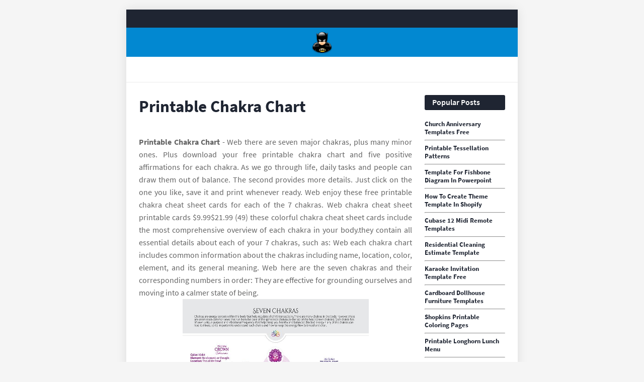

--- FILE ---
content_type: text/html
request_url: https://asmarkt24.de/en/printable-chakra-chart.html
body_size: 5802
content:
<!DOCTYPE html>
<html lang="en">
<head>
	<meta name="viewport" content="width=device-width, initial-scale=1" />
	<link href='//1.bp.blogspot.com' rel='dns-prefetch' />
	<link href='//2.bp.blogspot.com' rel='dns-prefetch' />
	<link href='//3.bp.blogspot.com' rel='dns-prefetch' />
	<link href='//4.bp.blogspot.com' rel='dns-prefetch' />
	<link href='//www.blogger.com' rel='dns-prefetch' />
	<link href='//fonts.gstatic.com' rel='dns-prefetch' />
	<link href='//pagead2.googlesyndication.com' rel='dns-prefetch' />
	<link href='//www.googletagmanager.com' rel='dns-prefetch' />
	<link href='//www.google-analytics.com' rel='dns-prefetch' />
	<meta content='text/html; charset=UTF-8' http-equiv='Content-Type' />
	<meta content='blogger' name='generator' />
	<link href='https://blogger.googleusercontent.com/img/b/R29vZ2xl/AVvXsEiuHdvkbqBty16ErkcQdGN2qkRNOmibs6faXyMXK1ahEgEcVDIllRM3x532RbYCkREV9Z4w6_E7kjasobINkBLCVxzBBVfo56CpKcqu5AyCDApgJ1CLht0lIEYvs4j-W4lFHhwqsbqePmdT-gJ4IBZkkN21Hp2K8Eqy3Kq6g21APDkKEsW0qWwoBysgNmcf/s1600/icon.png' rel='icon' type='image/x-icon' />
	<meta content='#0288d1' name='theme-color' />
	<meta content='#0288d1' name='msapplication-navbutton-color' />
		<title>Printable Chakra Chart I Made This Free Chakra Chart You Can Print Out.</title>
	<meta name="description" content="Here is the overview of the seven chakras symbols and its meaning. Web there are seven points throughout the body which is associated with each chakra: Web comprehensive chakra chart with all the essential information on the chakras such as physical location, color, meaning, blocking fears and related physical systems."/>
	<link rel="canonical" href="https://asmarkt24.de/en/printable-chakra-chart.html" />
<script type="application/ld+json">
  {
    "@context": "https://schema.org/",
    "@type": "Article",
    "author": {
      "@type": "Person",
      "name": "James",
      "url": "https://www.google.com/search?q=James"
    },
    "headline": "Printable Chakra Chart Web Download Our Free Printable Chakra Chart Pdf If You’re Looking For A Chakra Chart, Look No Further!",
    "datePublished": "2021-03-25T02:30:06Z",
    "image": "https://tse1.mm.bing.net/th?q=printable%20chakra%20chart",
    "publisher": {
      "@type": "Organization",
      "name": "",
      "logo": {
        "@type": "ImageObject",
        "url": "https://tse1.mm.bing.net/th?q=printable%20chakra%20chart&amp;w=250&amp;h=250&amp;c=7",
        "width": 250,
        "height": 250
      }
    }
  }
</script>	<meta content='article' property='og:type' />
	<script src='https://xss.my.id/theme/minifast/head.js' type='text/javascript'></script>
</head>

<body class='item post'>
	<div id='outer-wrapper'>
		<header id='header-wrapper'>
			<div class='topbar'>
				<div class='container row-x1'>
					<div class='topbar-menu section' id='topbar-menu' name='TopBar Links'>
						<div class='widget LinkList' data-version='2' id='LinkList152'>
							<ul id='topbar-menu-ul'>
								<!-- <li><a href='/'>Home</a></li> -->
							</ul>
						</div>
					</div>
				</div>
			</div>
			<div class='headerify-wrap'>
				<div class='headerify-fixed'>
					<div class='headerify'>
						<div class='container row-x1'>
							<div class='main-logo section' id='main-logo' name='Main Logo'>
								<div class='widget Header' data-version='2' id='Header1'>
									<div class='header-widget'>
										<a class='main-logo-img' href='/'> <img alt='home' src='https://blogger.googleusercontent.com/img/b/R29vZ2xl/AVvXsEhFbkYjl-5OYaIpJyH62IHhR68fdlMZ5mBGah4xD5MEzHDqaSUorXmRqkEZ0JcOkuvxyByhS5WyOvMZWNuIwdzVSCDztcezx3v3FMzOSxBY6ujiqUAyNrUKy-iPj0uwyM9JRFkhCxpuOsUWgzQ0IensxtgZxNmRlP3ut_qUBJZ0D7sM7DcQG6_nWqtM2Sgy/s1600/logo.png' width="48" height="48"/> </a>
									</div>
								</div>
							</div>
						</div>
					</div>
				</div>
			</div>
		</header>
		<div class='header-ad-wrap has-ads'>
			<div class='header-ad container row-x1 section' id='header-ad' name='Header ADS'>
				<div class='widget HTML' data-version='2' id='HTML1'>
					<div class='widget-content'> <center><!--ads/auto.txt--></center> </div>
				</div>
			</div>
		</div>
		<!-- Content Wrapper -->
		<div id='content-wrapper'>
			<div class='container row-x1'>
				<!-- Main Wrapper -->
				<main id='main-wrapper'>
					<div class='main section' id='main' name='Main Posts'>
						<div class='widget Blog' data-version='2' id='Blog1'>
							<div class='blog-posts hfeed container item-post-wrap'>
								<article class='blog-post hentry item-post'>
									<div class='item-post-inner'>
									<h1 class='entry-title'>Printable Chakra Chart
</h1>
									<div class='post-body entry-content' id='post-body'>
										<center><!--ads/auto.txt--></center>
											<article>
    <p class="p-2" align="justify"><strong>Printable Chakra Chart</strong> - Web there are seven major chakras, plus many minor ones. Plus download your free printable chakra chart and five positive affirmations for each chakra. As we go through life, daily tasks and people can draw them out of balance. The second provides more details. Just click on the one you like, save it and print whenever ready. Web  enjoy these free printable chakra cheat sheet cards for each of the 7 chakras. Web chakra cheat sheet printable cards $9.99$21.99 (49) these colorful chakra cheat sheet cards include the most comprehensive overview of each chakra in your body.they contain all essential details about each of your 7 chakras, such as: Web each chakra chart includes common information about the chakras including name, location, color, element, and its general meaning. Web  here are the seven chakras and their corresponding numbers in order: They are effective for grounding ourselves and moving into a calmer state of being.</p>

<section>
		<div class='blog-post hentry index-post'>			
		<div class='post-image-wrap'>
                <center><img alt='Seven Chakra Poster Chart Digital Art by Serena King Pixels' src='https://images.fineartamerica.com/images/artworkimages/mediumlarge/2/1-seven-chakra-poster-chart-serena-king.jpg' onerror="this.src='https://ts2.mm.bing.net/th?q=Seven Chakra Poster Chart Digital Art by Serena King Pixels'" width="370" height="478" loading="lazy"/></center>
        </div>
        <div class="post-info">
              <h2 class="post-title">Seven Chakra Poster Chart Digital Art by Serena King Pixels</h2>
			  <p class="p-2" align="justify">This chart offers information about: A chakra is an energy center in your body, and these energy centers help regulate the functions within the body. Just press on and one you like, save items plus print whenever ready. With these chakra charts you get the most important information on each chakra at a glance. You can print it home or.</p>
		</div>
		</div>
		<div class='blog-post hentry index-post'>			
		<div class='post-image-wrap'>
                <center><img alt='Free Printable Beginner Chakra Chart' src='https://i.pinimg.com/736x/18/1f/ac/181fac83bec14e421b14ddb64cb5df37.jpg' onerror="this.src='https://ts2.mm.bing.net/th?q=Free Printable Beginner Chakra Chart'" width="370" height="478" loading="lazy"/></center>
        </div>
        <div class="post-info">
              <h2 class="post-title">Free Printable Beginner Chakra Chart</h2>
			  <p class="p-2" align="justify">Web  enjoy these free printable chakra cheat sheet cards for each of the 7 chakras. Web  free printable chakra chart more chakra and yoga support the seven main chakras the seven chakras are listed below from gross to subtle. The first chakras chart gives you an overview. They are effective for grounding ourselves and moving into a calmer state of.</p>
		</div>
		</div>
		<div class='blog-post hentry index-post'>			
		<div class='post-image-wrap'>
                <center><img alt='Free Printable Chakra Chart Just Some Yoga' src='https://www.justsomeyoga.com/wp-content/uploads/2022/07/The-7-Chakras.jpg' onerror="this.src='https://ts2.mm.bing.net/th?q=Free Printable Chakra Chart Just Some Yoga'" width="370" height="478" loading="lazy"/></center>
        </div>
        <div class="post-info">
              <h2 class="post-title">Free Printable Chakra Chart Just Some Yoga</h2>
			  <p class="p-2" align="justify">Web  enjoy these free printable chakra stone cheat sheets with crystals and dirt for either of the 7 chakras. It is a digital.pdf download formatted to be printed as an 11*17” poster. You will notice that we start with the root that is related to the earth, the most gross. You can print it home or at your local print.</p>
		</div>
		</div>
		<div class='blog-post hentry index-post'>			
		<div class='post-image-wrap'>
                <center><img alt='Chakra Poster Template' src='https://i2.wp.com/serenaking.com/wp-content/uploads/2018/03/21-chakra-poster-display.png?fit=1024%2C1024&amp;ssl=1' onerror="this.src='https://ts2.mm.bing.net/th?q=Chakra Poster Template'" width="370" height="478" loading="lazy"/></center>
        </div>
        <div class="post-info">
              <h2 class="post-title">Chakra Poster Template</h2>
			  <p class="p-2" align="justify">Web  printable chakra chart guide. The first chakras chart gives you an overview. Web  free printable chakra chart more chakra and yoga support the seven main chakras the seven chakras are listed below from gross to subtle. Web  here are the seven chakras and their corresponding numbers in order: Plus download your free printable chakra chart and five positive affirmations.</p>
		</div>
		</div>
		<div class='blog-post hentry index-post'>			
		<div class='post-image-wrap'>
                <center><img alt='How Do You Use A Chakra Pendulum' src='https://eduyogi.files.wordpress.com/2013/06/chakras.jpg' onerror="this.src='https://ts2.mm.bing.net/th?q=How Do You Use A Chakra Pendulum'" width="370" height="478" loading="lazy"/></center>
        </div>
        <div class="post-info">
              <h2 class="post-title">How Do You Use A Chakra Pendulum</h2>
			  <p class="p-2" align="justify">Our chart includes all seven major chakras, their colors, locations, and meanings. Web in this post, learn the basics of the seven main chakras, including chakra colors, signs of chakra balance and imbalance, and more! Plus download your free printable chakra chart and five positive affirmations for each chakra. Web our free printable chakra guides include everything you need to.</p>
		</div>
		</div>
		<div class='blog-post hentry index-post'>			
		<div class='post-image-wrap'>
                <center><img alt='Chakras 101 Beginner&#039;s Guide to 7 Chakras (Colors, Chart, and Healing)' src='https://i2.wp.com/www.yummymummykitchen.com/wp-content/uploads/2021/03/chakras-small-725x861.jpg' onerror="this.src='https://ts2.mm.bing.net/th?q=Chakras 101 Beginner&#039;s Guide to 7 Chakras (Colors, Chart, and Healing)'" width="370" height="478" loading="lazy"/></center>
        </div>
        <div class="post-info">
              <h2 class="post-title">Chakras 101 Beginner&#039;s Guide to 7 Chakras (Colors, Chart, and Healing)</h2>
			  <p class="p-2" align="justify">In this article, we will explore the significance of chakras and how the chart can be used as a valuable reference tool. Other charts may include additional information referring to physical and emotional effects,. This particular design is gaining more and more admirers on our pinterest account at the moment! To keep things as simple as possible, we created this.</p>
		</div>
		</div>
		<div class='blog-post hentry index-post'>			
		<div class='post-image-wrap'>
                <center><img alt='Chakra Chart 7 Chakras Charts For Beginners Chakra chart, Chakra' src='https://i.pinimg.com/originals/1d/54/ff/1d54ff4fee7df8ba87d3126e1f0501af.jpg' onerror="this.src='https://ts2.mm.bing.net/th?q=Chakra Chart 7 Chakras Charts For Beginners Chakra chart, Chakra'" width="370" height="478" loading="lazy"/></center>
        </div>
        <div class="post-info">
              <h2 class="post-title">Chakra Chart 7 Chakras Charts For Beginners Chakra chart, Chakra</h2>
			  <p class="p-2" align="justify">Here is the overview of the seven chakras symbols and its meaning. With these chakra charts you get the most important information on each chakra at a glance. Web 26 feb 2014 there’s a lot to be said about chakras, and we’ve published quite a bit of information on this topic here on reiki rays. Web  printable chakra chart guide..</p>
		</div>
		</div>
		<div class='blog-post hentry index-post'>			
		<div class='post-image-wrap'>
                <center><img alt='7 Chakras Guide For Beginners in 2020 Chakra meanings, 7 chakras' src='https://i.pinimg.com/originals/7c/fb/74/7cfb74ee1a0c23ddde4d316e0052e028.png' onerror="this.src='https://ts2.mm.bing.net/th?q=7 Chakras Guide For Beginners in 2020 Chakra meanings, 7 chakras'" width="370" height="478" loading="lazy"/></center>
        </div>
        <div class="post-info">
              <h2 class="post-title">7 Chakras Guide For Beginners in 2020 Chakra meanings, 7 chakras</h2>
			  <p class="p-2" align="justify">Each chakra corresponds to specific glands, organs, and facets of your being. Web comprehensive chakra chart with all the essential information on the chakras such as physical location, color, meaning, blocking fears and related physical systems. To keep things as simple as possible, we created this “cheat sheet”, which contains the most. Root chakra stones can be used to help.</p>
		</div>
		</div>
		<div class='blog-post hentry index-post'>			
		<div class='post-image-wrap'>
                <center><img alt='Seven Chakras Printable Poster 04 Etsy Seven chakras, Chakra' src='https://i.pinimg.com/originals/10/06/73/100673a6d6277f374de233dc0ad8e5c7.jpg' onerror="this.src='https://ts2.mm.bing.net/th?q=Seven Chakras Printable Poster 04 Etsy Seven chakras, Chakra'" width="370" height="478" loading="lazy"/></center>
        </div>
        <div class="post-info">
              <h2 class="post-title">Seven Chakras Printable Poster 04 Etsy Seven chakras, Chakra</h2>
			  <p class="p-2" align="justify">Web  to help you delve into the world of chakras, we have created a free printable chakra chart that provides a visual representation of these vital energy points. Chakras are “wheels” of energy within our subtle body. Here is the overview of the seven chakras symbols and its meaning. To keep things as simple as possible, we created this “cheat.</p>
		</div>
		</div>
		<div class='blog-post hentry index-post'>			
		<div class='post-image-wrap'>
                <center><img alt='6x4 Easy Reference Printable Chakra Chart Etsy' src='https://i.etsystatic.com/17961469/r/il/1673b9/1673675507/il_1588xN.1673675507_rhco.jpg' onerror="this.src='https://ts2.mm.bing.net/th?q=6x4 Easy Reference Printable Chakra Chart Etsy'" width="370" height="478" loading="lazy"/></center>
        </div>
        <div class="post-info">
              <h2 class="post-title">6x4 Easy Reference Printable Chakra Chart Etsy</h2>
			  <p class="p-2" align="justify">A chakra is an energy center in your body, and these energy centers help regulate the functions within the body. Web each chakra chart includes common information about the chakras including name, location, color, element, and its general meaning. Web check out our printable chakra chart selection for the very best in unique or custom, handmade pieces from our reiki.</p>
		</div>
		</div>
	<p class="p-2" align="justify">I made this free chakra chart you can print out. This particular design is gaining more and more admirers on our pinterest account at the moment! Web check out our printable chakra chart selection for the very best in unique or custom, handmade pieces from our reiki &amp; chakras shops. Web there are seven major chakras, plus many minor ones. This chart offers information about: Web comprehensive chakra chart with all the essential information on the chakras such as physical location, color, meaning, blocking fears and related physical systems. Web  free printable chakra chart more chakra and yoga support the seven main chakras the seven chakras are listed below from gross to subtle. With these chakra charts you get the most important information on each chakra at a glance. Chakras are “wheels” of energy within our subtle body. Web  charts with crystals for 7 chakras [free printables] feb 19, 2023 | freebies | 2 comments enjoy these free printable chakra stone cheat sheets with crystals and stones for each of the 7 chakras. The second provides more details. Web our free printable chakra guides include everything you need to know to get started with your chakra journey. Below you will find another wonderful chakra chart, which has been designed in the similar, table format. A chakra is an energy center in your body, and these energy centers help regulate the functions within the body. Web in this post, learn the basics of the seven main chakras, including chakra colors, signs of chakra balance and imbalance, and more! To keep things as simple as possible, we created this “cheat sheet”, which contains the most. Other charts may include additional information referring to physical and emotional effects,. Physical, emotional and spiritual behaviors associated with each chakra. Web  here are the seven chakras and their corresponding numbers in order: Root chakra stones can be used to help stabilize our physical and emotional bodies.</p>
</section>

		<h3 class="post-title">Related Post:</h3>
                    
		<ul class='flat'>
        <li><a href='/en/ribbon-cutting-flyer-template.html'>Ribbon Cutting Flyer Template</a></li>
		</ul>
		            
		<ul class='flat'>
        <li><a href='/en/real-estate-yard-sign-template.html'>Real Estate Yard Sign Template</a></li>
		</ul>
		            
		<ul class='flat'>
        <li><a href='/en/surprise-anniversary-party-invitations-templates-free.html'>Surprise Anniversary Party Invitations Templates Free</a></li>
		</ul>
		            
		<ul class='flat'>
        <li><a href='/en/template-necktie-pattern-measurements.html'>Template Necktie Pattern Measurements</a></li>
		</ul>
		            
		<ul class='flat'>
        <li><a href='/en/science-template-google-slides.html'>Science Template Google Slides</a></li>
		</ul>
		            
		<ul class='flat'>
        <li><a href='/en/blank-halloween-invitation-template.html'>Blank Halloween Invitation Template</a></li>
		</ul>
		            
		<ul class='flat'>
        <li><a href='/en/free-pastor-appreciation-certificate-template.html'>Free Pastor Appreciation Certificate Template</a></li>
		</ul>
		            
		<ul class='flat'>
        <li><a href='/en/free-printable-post-office-dramatic-play.html'>Free Printable Post Office Dramatic Play</a></li>
		</ul>
		            
		<ul class='flat'>
        <li><a href='/en/chad-vs-virgin-meme-template.html'>Chad Vs Virgin Meme Template</a></li>
		</ul>
		            
		<ul class='flat'>
        <li><a href='/en/free-printable-christian-clip-art.html'>Free Printable Christian Clip Art</a></li>
		</ul>
		</article>
	
									</div>
									</div>
								</article>
								<div id='arel-ad'></div>
							</div>
						</div>
					</div>
				</main>
				<!-- Sidebar Wrapper -->
				<aside id='sidebar-wrapper'>
					<div class='sidebar widget-ready section' id='sidebar' name='Sidebar'>
						<div class='widget PopularPosts' data-version='2' id='PopularPosts1'>
							<div class='widget-title'>
								<h3 class='title'>Popular Posts</h3> 
							</div>
																			<div class='widget-content'>
							  <div class='post'>
								<div class='post-content'>
								  <div class='post-info'>
									<h3 class='entry-title'>
									  <a href='/en/church-anniversary-templates-free.html'>Church Anniversary Templates Free</a>
									</h3><hr>
								  </div>
								</div>
							  </div>
							</div>
																			<div class='widget-content'>
							  <div class='post'>
								<div class='post-content'>
								  <div class='post-info'>
									<h3 class='entry-title'>
									  <a href='/en/printable-tessellation-patterns.html'>Printable Tessellation Patterns</a>
									</h3><hr>
								  </div>
								</div>
							  </div>
							</div>
																			<div class='widget-content'>
							  <div class='post'>
								<div class='post-content'>
								  <div class='post-info'>
									<h3 class='entry-title'>
									  <a href='/en/template-for-fishbone-diagram-in-powerpoint.html'>Template For Fishbone Diagram In Powerpoint</a>
									</h3><hr>
								  </div>
								</div>
							  </div>
							</div>
																			<div class='widget-content'>
							  <div class='post'>
								<div class='post-content'>
								  <div class='post-info'>
									<h3 class='entry-title'>
									  <a href='/en/how-to-create-theme-template-in-shopify.html'>How To Create Theme Template In Shopify</a>
									</h3><hr>
								  </div>
								</div>
							  </div>
							</div>
																			<div class='widget-content'>
							  <div class='post'>
								<div class='post-content'>
								  <div class='post-info'>
									<h3 class='entry-title'>
									  <a href='/en/cubase-12-midi-remote-templates.html'>Cubase 12 Midi Remote Templates</a>
									</h3><hr>
								  </div>
								</div>
							  </div>
							</div>
																			<div class='widget-content'>
							  <div class='post'>
								<div class='post-content'>
								  <div class='post-info'>
									<h3 class='entry-title'>
									  <a href='/en/residential-cleaning-estimate-template.html'>Residential Cleaning Estimate Template</a>
									</h3><hr>
								  </div>
								</div>
							  </div>
							</div>
																			<div class='widget-content'>
							  <div class='post'>
								<div class='post-content'>
								  <div class='post-info'>
									<h3 class='entry-title'>
									  <a href='/en/karaoke-invitation-template-free.html'>Karaoke Invitation Template Free</a>
									</h3><hr>
								  </div>
								</div>
							  </div>
							</div>
																			<div class='widget-content'>
							  <div class='post'>
								<div class='post-content'>
								  <div class='post-info'>
									<h3 class='entry-title'>
									  <a href='/en/cardboard-dollhouse-furniture-templates.html'>Cardboard Dollhouse Furniture Templates</a>
									</h3><hr>
								  </div>
								</div>
							  </div>
							</div>
																			<div class='widget-content'>
							  <div class='post'>
								<div class='post-content'>
								  <div class='post-info'>
									<h3 class='entry-title'>
									  <a href='/en/shopkins-printable-coloring-pages.html'>Shopkins Printable Coloring Pages</a>
									</h3><hr>
								  </div>
								</div>
							  </div>
							</div>
																			<div class='widget-content'>
							  <div class='post'>
								<div class='post-content'>
								  <div class='post-info'>
									<h3 class='entry-title'>
									  <a href='/en/printable-longhorn-lunch-menu.html'>Printable Longhorn Lunch Menu</a>
									</h3><hr>
								  </div>
								</div>
							  </div>
							</div>
												</div>
						<div class='widget HTML' data-version='2' id='HTML6'>
							<div class='widget-title'>
								<h3 class='title'>Ads</h3> </div>
							<div class='widget-content'> <center><!--ads/auto.txt--></center> </div>
						</div>
						<div class='widget PopularPosts' data-version='2' id='PopularPosts1'>
							<div class='widget-title'>
								<h3 class='title'>Pages</h3> </div>
							<div class='widget-content'>
														<div class='widget-content'>
							  <div class='post'>
								<div class='post-content'>
								  <div class='post-info'>
									<h3 class='entry-title'>
									  <a href='/p/dmca.html'>Dmca</a>
									</h3><hr>
								  </div>
								</div>
							  </div>
							</div>
														<div class='widget-content'>
							  <div class='post'>
								<div class='post-content'>
								  <div class='post-info'>
									<h3 class='entry-title'>
									  <a href='/p/contact.html'>Contact</a>
									</h3><hr>
								  </div>
								</div>
							  </div>
							</div>
														<div class='widget-content'>
							  <div class='post'>
								<div class='post-content'>
								  <div class='post-info'>
									<h3 class='entry-title'>
									  <a href='/p/privacy-policy.html'>Privacy Policy</a>
									</h3><hr>
								  </div>
								</div>
							  </div>
							</div>
														<div class='widget-content'>
							  <div class='post'>
								<div class='post-content'>
								  <div class='post-info'>
									<h3 class='entry-title'>
									  <a href='/p/copyright.html'>Copyright</a>
									</h3><hr>
								  </div>
								</div>
							  </div>
							</div>
														</div>
						</div>
					</div>
				</aside>
			</div>
		</div>
		<div class='clearfix'></div>
		<div class='footer-ad-wrap has-ads'>
			<div class='footer-ad container row-x1 section' id='footer-ad' name='Footer ADS'>
				<div class='widget HTML' data-version='2' id='HTML22'>
					<div class='widget-content'>  </div>
				</div>
			</div>
		</div>
		<div class='clearfix'></div>
		<!-- Footer Wrapper -->
		<footer id='footer-wrapper'>
			<div id='footerbar'>
				<div class='container row-x1'>
					<div class='fbar-menu section' id='fbar-menu' name='FooterBar Links'>
						<div class='widget LinkList' data-version='2' id='LinkList157'>
							<div class='widget-content'>
							<ul>
														<li class="nav-item">
							<a class="nav-link" href="p/dmca.html">Dmca</a>
							</li>
														<li class="nav-item">
							<a class="nav-link" href="p/contact.html">Contact</a>
							</li>
														<li class="nav-item">
							<a class="nav-link" href="p/privacy-policy.html">Privacy Policy</a>
							</li>
														<li class="nav-item">
							<a class="nav-link" href="p/copyright.html">Copyright</a>
							</li>
														</ul>
							</div>
						</div>
					</div>
				</div>
			</div>
		</footer>
	</div>
	<script src='https://xss.my.id/theme/minifast/body.js' type='text/javascript'></script>
<script defer src="https://static.cloudflareinsights.com/beacon.min.js/vcd15cbe7772f49c399c6a5babf22c1241717689176015" integrity="sha512-ZpsOmlRQV6y907TI0dKBHq9Md29nnaEIPlkf84rnaERnq6zvWvPUqr2ft8M1aS28oN72PdrCzSjY4U6VaAw1EQ==" data-cf-beacon='{"version":"2024.11.0","token":"b5d91d8ad0bc4d30849c99943207c8a7","r":1,"server_timing":{"name":{"cfCacheStatus":true,"cfEdge":true,"cfExtPri":true,"cfL4":true,"cfOrigin":true,"cfSpeedBrain":true},"location_startswith":null}}' crossorigin="anonymous"></script>
</body>
</html>

--- FILE ---
content_type: text/javascript
request_url: https://xss.my.id/theme/minifast/headcode.js?v=62648
body_size: 231
content:
//Histats
document.write('<img alt="stats" src="//sstatic1.histats.com/0.gif?4270884&101"/>');


///// Analytics /////
document.write('<script async src="https://www.googletagmanager.com/gtag/js?id=G-S5MTG642M7"></script>');

window.dataLayer = window.dataLayer || [];
function gtag() {
  dataLayer.push(arguments);
}
gtag('js', new Date());
gtag('config', 'G-S5MTG642M7');


///// Statcounter /////
var sc_project=12561151; 
var sc_invisible=1; 
var sc_security="46479202";

document.write('<script type="text/javascript" src="https://www.statcounter.com/counter/counter.js" async></script>');
document.write('<noscript>');
document.write('<div class="statcounter">');
document.write('<a title="Web Analytics" href="https://statcounter.com/" target="_blank">');
document.write('<img class="statcounter" src="https://c.statcounter.com/12561151/0/46479202/1/" alt="Web Analytics" referrerPolicy="no-referrer-when-downgrade">');
document.write('</a>');
document.write('</div>');
document.write('</noscript>');


///// CSS /////
document.write("<link media='all' href='https://xss.my.id/theme/minifast/style.css' rel='stylesheet' />");


///// Canonical /////
document.write('<link rel="canonical" href="' + window.location.href + '" />');


//Arsae
document.write('<script type="text/javascript" src="https://xss.my.id/ads/arsae.js" async></script>');